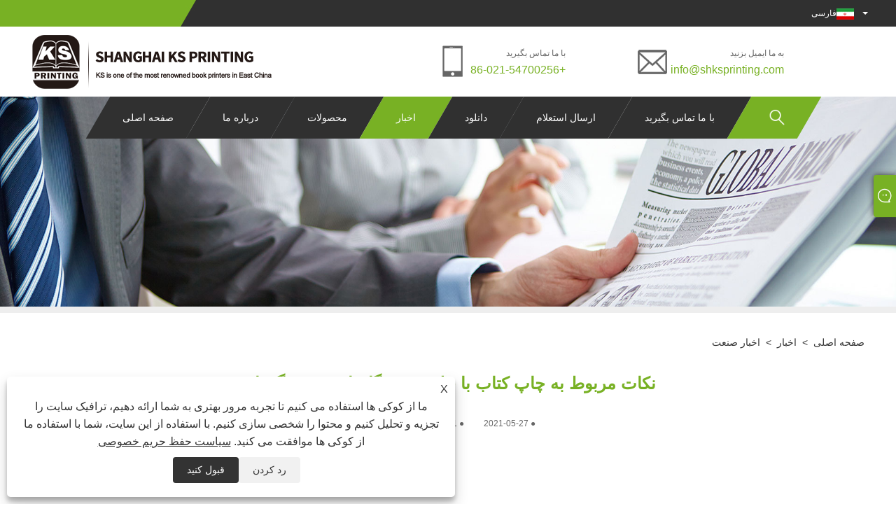

--- FILE ---
content_type: text/html; charset=utf-8
request_url: https://fa.shksprinting.com/news-show-1006469.html
body_size: 12601
content:

<!DOCTYPE html>
<html lang="fa">
    <head>
        
<title>نکات مربوط به چاپ کتاب با جلد نرم هنگام افزودن رنگ پایه - اخبار - چاپ Ks</title>
<meta name="keywords" content="نکات مربوط به چاپ کتاب با جلد نرم هنگام افزودن رنگ پایه" />
<meta name="description" content="نکات مربوط به چاپ کتاب با جلد نرم هنگام افزودن رنگ پایه" />
<style>body{direction: rtl;}</style><link rel="shortcut icon" href="/upload/6384/20210202155204347203.ico" type="image/x-icon" />
<!-- Global site tag (gtag.js) - Google Analytics -->
<script async src="https://www.googletagmanager.com/gtag/js?id=G-EW8B74E3J8"></script>
<script>
  window.dataLayer = window.dataLayer || [];
  function gtag(){dataLayer.push(arguments);}
  gtag('js', new Date());

  gtag('config', 'G-EW8B74E3J8');
</script>
<meta name="msvalidate.01" content="29FC10E41CADEB0C5A506A35D76C0ED5" />
<meta name="google-site-verification" content="ALcHP6lHkD0DK8vNJiQSuKnhlVOTc8abNL5olejGtCw" />
<meta name="yandex-verification" content="90491a7fc2067dd5" />

<link rel="dns-prefetch" href="https://style.trade-cloud.com.cn" />
<link rel="dns-prefetch" href="https://i.trade-cloud.com.cn" />
        <meta name="robots" content="index,follow">
        <meta name="distribution" content="Global" />
        <meta name="googlebot" content="all" />
        <meta property="og:type" content="news" />
        <meta property="og:url" content="https://fa.shksprinting.com/news-show-1006469.html" />
        <meta property="og:title" content="نکات مربوط به چاپ کتاب با جلد نرم هنگام افزودن رنگ پایه - اخبار - چاپ Ks" />
        <meta property="og:description" content="نکات مربوط به چاپ کتاب با جلد نرم هنگام افزودن رنگ پایه" />
        <meta property="og:site_name" content="https://fa.shksprinting.com" />
        <script type="application/ld+json">[
  {
    "@context": "https://schema.org/",
    "@type": "BreadcrumbList",
    "ItemListElement": [
      {
        "@type": "ListItem",
        "Name": "صفحه اصلی",
        "Position": 1,
        "Item": "https://fa.shksprinting.com/"
      },
      {
        "@type": "ListItem",
        "Name": "اخبار",
        "Position": 2,
        "Item": "https://fa.shksprinting.com/news.html"
      },
      {
        "@type": "ListItem",
        "Name": "اخبار صنعت",
        "Position": 3,
        "Item": "https://fa.shksprinting.com/news-37520.html"
      },
      {
        "@type": "ListItem",
        "Name": "نکات مربوط به چاپ کتاب با جلد نرم هنگام افزودن رنگ پایه",
        "Position": 4,
        "Item": "https://fa.shksprinting.com/news-show-1006469.html"
      }
    ]
  },
  {
    "@context": "http://schema.org",
    "@type": "NewsArticle",
    "MainEntityOfPage": {
      "@type": "WebPage",
      "@id": "https://fa.shksprinting.com/news-show-1006469.html"
    },
    "Headline": "نکات مربوط به چاپ کتاب با جلد نرم هنگام افزودن رنگ پایه - اخبار - چاپ Ks",
    "Image": {
      "@type": "ImageObject",
      "Url": "https://fa.shksprinting.com/upload/6384/20210517151729380143.png"
    },
    "DatePublished": "2021-05-27T10:18:26.0000000Z",
    "Author": {
      "@type": "Organization",
      "Name": "شانگهای E-Tang Import & Export Co., Ltd",
      "Url": "https://fa.shksprinting.com/",
      "Logo": null
    },
    "Publisher": {
      "@type": "Organization",
      "Name": "شانگهای E-Tang Import & Export Co., Ltd",
      "Url": null,
      "Logo": {
        "@type": "ImageObject",
        "Url": "https://fa.shksprinting.com/upload/6384/20230516112026851823.png"
      }
    },
    "Description": "نکات مربوط به چاپ کتاب با جلد نرم هنگام افزودن رنگ پایه"
  }
]</script>
        <link rel="alternate" hreflang="en"  href="https://www.shksprinting.com/news-show-458352.html"/>
<link rel="alternate" hreflang="x-default"  href="https://www.shksprinting.com/news-show-458352.html"/>
<link rel="alternate" hreflang="es"  href="https://es.shksprinting.com/news-show-1005602.html"/>
<link rel="alternate" hreflang="pt"  href="https://pt.shksprinting.com/news-show-1005767.html"/>
<link rel="alternate" hreflang="ru"  href="https://ru.shksprinting.com/news-show-1005659.html"/>
<link rel="alternate" hreflang="fr"  href="https://fr.shksprinting.com/news-show-1006199.html"/>
<link rel="alternate" hreflang="ja"  href="https://ja.shksprinting.com/news-show-1006685.html"/>
<link rel="alternate" hreflang="de"  href="https://de.shksprinting.com/news-show-1006361.html"/>
<link rel="alternate" hreflang="vi"  href="https://vi.shksprinting.com/news-show-1005262.html"/>
<link rel="alternate" hreflang="it"  href="https://it.shksprinting.com/news-show-1005206.html"/>
<link rel="alternate" hreflang="nl"  href="https://nl.shksprinting.com/news-show-1005713.html"/>
<link rel="alternate" hreflang="th"  href="https://th.shksprinting.com/news-show-1006037.html"/>
<link rel="alternate" hreflang="pl"  href="https://pl.shksprinting.com/news-show-1006145.html"/>
<link rel="alternate" hreflang="ko"  href="https://ko.shksprinting.com/news-show-1006774.html"/>
<link rel="alternate" hreflang="sv"  href="https://sv.shksprinting.com/news-show-1006856.html"/>
<link rel="alternate" hreflang="hu"  href="https://hu.shksprinting.com/news-show-1006631.html"/>
<link rel="alternate" hreflang="da"  href="https://da.shksprinting.com/news-show-1006415.html"/>
<link rel="alternate" hreflang="fi"  href="https://fi.shksprinting.com/news-show-1006577.html"/>
<link rel="alternate" hreflang="hi"  href="https://hi.shksprinting.com/news-show-1006523.html"/>
<link rel="alternate" hreflang="tl"  href="https://tl.shksprinting.com/news-show-1005983.html"/>
<link rel="alternate" hreflang="tr"  href="https://tr.shksprinting.com/news-show-1005875.html"/>
<link rel="alternate" hreflang="ga"  href="https://ga.shksprinting.com/news-show-1005389.html"/>
<link rel="alternate" hreflang="ar"  href="https://ar.shksprinting.com/news-show-1005335.html"/>
<link rel="alternate" hreflang="id"  href="https://id.shksprinting.com/news-show-1005555.html"/>
<link rel="alternate" hreflang="no"  href="https://no.shksprinting.com/news-show-1005821.html"/>
<link rel="alternate" hreflang="cs"  href="https://cs.shksprinting.com/news-show-1005460.html"/>
<link rel="alternate" hreflang="el"  href="https://el.shksprinting.com/news-show-1005200.html"/>
<link rel="alternate" hreflang="uk"  href="https://uk.shksprinting.com/news-show-1006307.html"/>
<link rel="alternate" hreflang="fa"  href="https://fa.shksprinting.com/news-show-1006469.html"/>
<link rel="alternate" hreflang="bg"  href="https://bg.shksprinting.com/news-show-1006253.html"/>
<link rel="alternate" hreflang="sk"  href="https://sk.shksprinting.com/news-show-1006965.html"/>
<link rel="alternate" hreflang="mk"  href="https://mk.shksprinting.com/news-show-1006885.html"/>
<link rel="alternate" hreflang="lt"  href="https://lt.shksprinting.com/news-show-1005929.html"/>
<link rel="alternate" hreflang="et"  href="https://et.shksprinting.com/news-show-1005467.html"/>
<link rel="alternate" hreflang="ro"  href="https://ro.shksprinting.com/news-show-1006091.html"/>
<link rel="alternate" hreflang="sr"  href="https://sr.shksprinting.com/news-show-1006749.html"/>

        
<meta http-equiv="X-UA-Compatible" content="IE=edge">
<meta http-equiv="Content-Type" content="text/html; charset=UTF-8" />
<meta name="viewport" content="width=device-width,initial-scale=1,minimum-scale=1,maximum-scale=1,user-scalable=no" />
<meta name="format-detection" content="telephone=no" />
<meta name="apple-mobile-web-app-capable" content="yes" />
<meta name="apple-mobile-web-app-status-bar-style" content="black" />
<link rel="stylesheet" type="text/css" href="https://style.trade-cloud.com.cn/Template/99/css/clear.css">
<link rel="stylesheet" type="text/css" href="https://style.trade-cloud.com.cn/Template/99/css/owl.carousel.min.css">
<link rel="stylesheet" type="text/css" href="https://style.trade-cloud.com.cn/Template/99/css/owl.theme.default.min.css">
<link href="https://style.trade-cloud.com.cn/Template/99/css/style.css" rel="stylesheet" />
<link href="https://style.trade-cloud.com.cn/Template/99/css/mobile.css" rel="stylesheet" />
<script src="https://style.trade-cloud.com.cn/Template/99/js/jquery-1.9.1.min.js"></script>

<link href="https://style.trade-cloud.com.cn/NewCss/css/fonts/iconfont.css" rel="stylesheet" />
<link href="https://style.trade-cloud.com.cn/Template/99/css/im.css" rel="stylesheet" />
<link href="https://style.trade-cloud.com.cn/Template/99/css/mobile_contact.css" rel="stylesheet" />
        
        
<link rel="stylesheet" type="text/css" href="https://style.trade-cloud.com.cn/Template/99/css/product.css">
<link rel="stylesheet" type="text/css" href="https://style.trade-cloud.com.cn/Template/99/css/product_mobile.css">
<link href="https://style.trade-cloud.com.cn/NewCss/css/other.css?v=0.0.1" rel="stylesheet">

        <style type="text/css">
            .prev-next {
                margin-top: 30px;
            }

                .prev-next span,
                .prev-next a {
                    display: inline-block;
                    font-size: 14px;
                    line-height: 20px;
                    font-weight: 700;
                }
        </style>
    </head>
    <body>
        <div class="cont">
            
<div class="head-wrapper">
    <div class="topbar">
        <div class="layout">
            <div class="heaf_map fl">
                <a></a>
            </div>
            <div class="language fr">
                <div class="language-info">
                    <div class="language-flag">
                        <a href="javascript:;"  title="فارسی"><b class="country-flag"><img src="/upload/fa.gif" alt="فارسی" title="فارسی"></b><span>فارسی</span></a>
                    </div>
                    <b class="language-ico"></b>
                </div>
                <div id="language-cont" class="language-cont">
                    <ul>
                        <li><a href="https://www.shksprinting.com" title="English"><b class="country-flag"><img title="English" alt="English" src="/upload/en.gif"></b><span style="color: #000;">English</span></a></li><li><a href="//es.shksprinting.com" title="Español"><b class="country-flag"><img title="Español" alt="Español" src="/upload/es.gif"></b><span style="color: #000;">Español </span></a></li><li><a href="//pt.shksprinting.com" title="Português"><b class="country-flag"><img title="Português" alt="Português" src="/upload/pt.gif"></b><span style="color: #000;">Português </span></a></li><li><a href="//ru.shksprinting.com" title="русский"><b class="country-flag"><img title="русский" alt="русский" src="/upload/ru.gif"></b><span style="color: #000;">русский </span></a></li><li><a href="//fr.shksprinting.com" title="Français"><b class="country-flag"><img title="Français" alt="Français" src="/upload/fr.gif"></b><span style="color: #000;">Français </span></a></li><li><a href="//ja.shksprinting.com" title="日本語"><b class="country-flag"><img title="日本語" alt="日本語" src="/upload/ja.gif"></b><span style="color: #000;">日本語 </span></a></li><li><a href="//de.shksprinting.com" title="Deutsch"><b class="country-flag"><img title="Deutsch" alt="Deutsch" src="/upload/de.gif"></b><span style="color: #000;">Deutsch </span></a></li><li><a href="//vi.shksprinting.com" title="tiếng Việt"><b class="country-flag"><img title="tiếng Việt" alt="tiếng Việt" src="/upload/vi.gif"></b><span style="color: #000;">tiếng Việt </span></a></li><li><a href="//it.shksprinting.com" title="Italiano"><b class="country-flag"><img title="Italiano" alt="Italiano" src="/upload/it.gif"></b><span style="color: #000;">Italiano </span></a></li><li><a href="//nl.shksprinting.com" title="Nederlands"><b class="country-flag"><img title="Nederlands" alt="Nederlands" src="/upload/nl.gif"></b><span style="color: #000;">Nederlands </span></a></li><li><a href="//th.shksprinting.com" title="ภาษาไทย"><b class="country-flag"><img title="ภาษาไทย" alt="ภาษาไทย" src="/upload/th.gif"></b><span style="color: #000;">ภาษาไทย </span></a></li><li><a href="//pl.shksprinting.com" title="Polski"><b class="country-flag"><img title="Polski" alt="Polski" src="/upload/pl.gif"></b><span style="color: #000;">Polski </span></a></li><li><a href="//ko.shksprinting.com" title="한국어"><b class="country-flag"><img title="한국어" alt="한국어" src="/upload/ko.gif"></b><span style="color: #000;">한국어 </span></a></li><li><a href="//sv.shksprinting.com" title="Svenska"><b class="country-flag"><img title="Svenska" alt="Svenska" src="/upload/sv.gif"></b><span style="color: #000;">Svenska </span></a></li><li><a href="//hu.shksprinting.com" title="magyar"><b class="country-flag"><img title="magyar" alt="magyar" src="/upload/hu.gif"></b><span style="color: #000;">magyar </span></a></li><li><a href="//da.shksprinting.com" title="Dansk"><b class="country-flag"><img title="Dansk" alt="Dansk" src="/upload/da.gif"></b><span style="color: #000;">Dansk </span></a></li><li><a href="//fi.shksprinting.com" title="Suomi"><b class="country-flag"><img title="Suomi" alt="Suomi" src="/upload/fi.gif"></b><span style="color: #000;">Suomi </span></a></li><li><a href="//hi.shksprinting.com" title="हिन्दी"><b class="country-flag"><img title="हिन्दी" alt="हिन्दी" src="/upload/hi.gif"></b><span style="color: #000;">हिन्दी </span></a></li><li><a href="//tl.shksprinting.com" title="Pilipino"><b class="country-flag"><img title="Pilipino" alt="Pilipino" src="/upload/tl.gif"></b><span style="color: #000;">Pilipino </span></a></li><li><a href="//tr.shksprinting.com" title="Türkçe"><b class="country-flag"><img title="Türkçe" alt="Türkçe" src="/upload/tr.gif"></b><span style="color: #000;">Türkçe </span></a></li><li><a href="//ga.shksprinting.com" title="Gaeilge"><b class="country-flag"><img title="Gaeilge" alt="Gaeilge" src="/upload/ga.gif"></b><span style="color: #000;">Gaeilge </span></a></li><li><a href="//ar.shksprinting.com" title="العربية"><b class="country-flag"><img title="العربية" alt="العربية" src="/upload/ar.gif"></b><span style="color: #000;">العربية </span></a></li><li><a href="//id.shksprinting.com" title="Indonesia"><b class="country-flag"><img title="Indonesia" alt="Indonesia" src="/upload/id.gif"></b><span style="color: #000;">Indonesia </span></a></li><li><a href="//no.shksprinting.com" title="Norsk‎"><b class="country-flag"><img title="Norsk‎" alt="Norsk‎" src="/upload/no.gif"></b><span style="color: #000;">Norsk‎ </span></a></li><li><a href="//cs.shksprinting.com" title="český"><b class="country-flag"><img title="český" alt="český" src="/upload/cs.gif"></b><span style="color: #000;">český </span></a></li><li><a href="//el.shksprinting.com" title="ελληνικά"><b class="country-flag"><img title="ελληνικά" alt="ελληνικά" src="/upload/el.gif"></b><span style="color: #000;">ελληνικά </span></a></li><li><a href="//uk.shksprinting.com" title="український"><b class="country-flag"><img title="український" alt="український" src="/upload/uk.gif"></b><span style="color: #000;">український </span></a></li><li><a href="//fa.shksprinting.com" title="فارسی"><b class="country-flag"><img title="فارسی" alt="فارسی" src="/upload/fa.gif"></b><span style="color: #000;">فارسی </span></a></li><li><a href="//bg.shksprinting.com" title="български"><b class="country-flag"><img title="български" alt="български" src="/upload/bg.gif"></b><span style="color: #000;">български </span></a></li><li><a href="//sk.shksprinting.com" title="Slovenský jazyk"><b class="country-flag"><img title="Slovenský jazyk" alt="Slovenský jazyk" src="/upload/sk.gif"></b><span style="color: #000;">Slovenský jazyk </span></a></li><li><a href="//mk.shksprinting.com" title="Македонски"><b class="country-flag"><img title="Македонски" alt="Македонски" src="/upload/mk.gif"></b><span style="color: #000;">Македонски </span></a></li><li><a href="//lt.shksprinting.com" title="Lietuvos"><b class="country-flag"><img title="Lietuvos" alt="Lietuvos" src="/upload/lt.gif"></b><span style="color: #000;">Lietuvos </span></a></li><li><a href="//et.shksprinting.com" title="Eesti Keel"><b class="country-flag"><img title="Eesti Keel" alt="Eesti Keel" src="/upload/et.gif"></b><span style="color: #000;">Eesti Keel </span></a></li><li><a href="//ro.shksprinting.com" title="Română"><b class="country-flag"><img title="Română" alt="Română" src="/upload/ro.gif"></b><span style="color: #000;">Română </span></a></li><li><a href="//sr.shksprinting.com" title="Srpski језик"><b class="country-flag"><img title="Srpski језик" alt="Srpski језик" src="/upload/sr.gif"></b><span style="color: #000;">Srpski језик </span></a></li>
                    </ul>
                </div>
            </div>
        </div>
    </div>
    <div class="header">
        <div class="layout">
            <div class="logo fl"><a href="/" title="نکات مربوط به چاپ کتاب با جلد نرم هنگام افزودن رنگ پایه - اخبار - چاپ Ks"><img src="/upload/6384/20230516112026851823.png" alt="نکات مربوط به چاپ کتاب با جلد نرم هنگام افزودن رنگ پایه - اخبار - چاپ Ks" title="نکات مربوط به چاپ کتاب با جلد نرم هنگام افزودن رنگ پایه - اخبار - چاپ Ks" /></a></div>
            <div class="header-contact fr">
                <div class="head-phone fl">
                    <span>با ما تماس بگیرید</span>
                    <a href="tel:+86-021-54700256" title="+86-021-54700256">+86-021-54700256</a>
                </div>
                <div class="head-mail fl">
                    <span>به ما ایمیل بزنید</span>
                    <a href="/message.html" title="info@shksprinting.com">info@shksprinting.com</a>
                </div>
            </div>
            <div class="nav">
                <nav>
                    <ul id="nav">
                        <li class=""><a href="https://fa.shksprinting.com/" title="صفحه اصلی">صفحه اصلی</a></li><li class=""><a href="https://fa.shksprinting.com/about.html" title="درباره ما">درباره ما</a><span></span><ul id="nav1"><li><a title="نمایه شرکت" href="https://fa.shksprinting.com/about.html">نمایه شرکت</a></li><li><a title="مشتری تعاونی" href="https://fa.shksprinting.com/about-167700.html">مشتری تعاونی</a></li><li><a title="ماشین آلات" href="https://fa.shksprinting.com/about-167701.html">ماشین آلات</a></li><li><a title="BookExpo America" href="https://fa.shksprinting.com/about-167702.html">BookExpo America</a></li></ul></li><li class=""><a href="https://fa.shksprinting.com/products.html" title="محصولات">محصولات</a><span></span><ul id="nav1"><li><a title="چاپ کتاب با جلد گالینگور" href="/hardcover-book-printing">چاپ کتاب با جلد گالینگور</a><span></span><ul id="nav2"><li><a title="چاپ کتاب آشپزی" href="/cookbook-printing">چاپ کتاب آشپزی</a></li><li><a title="چاپ کتاب کودک" href="/children-s-book-printing">چاپ کتاب کودک</a></li><li><a title="چاپ کتاب مقدس" href="/bible-printing">چاپ کتاب مقدس</a></li></ul></li><li><a title="چاپ کتاب جلد نرم" href="/softcover-book-printing">چاپ کتاب جلد نرم</a><span></span><ul id="nav2"><li><a title="چاپ کتاب آموزشی" href="/educational-book-printing">چاپ کتاب آموزشی</a></li><li><a title="چاپ کتاب درسی" href="/textbook-printing">چاپ کتاب درسی</a></li></ul></li></ul></li><li class="current"><a href="https://fa.shksprinting.com/news.html" title="اخبار">اخبار</a><span></span><ul id="nav1"><li><a title="اخبار شرکت" href="/news-37519.html">اخبار شرکت</a></li><li><a title="اخبار صنعت" href="/news-37520.html">اخبار صنعت</a></li><li><a title="سوالات متداول" href="/news-37521.html">سوالات متداول</a></li></ul></li><li class=""><a href="https://fa.shksprinting.com/download.html" title="دانلود">دانلود</a></li><li class=""><a href="https://fa.shksprinting.com/message.html" title="ارسال استعلام">ارسال استعلام</a></li><li class=""><a href="https://fa.shksprinting.com/contact.html" title="با ما تماس بگیرید">با ما تماس بگیرید</a></li>
                    </ul>
                    <div class="search current">
                        <span>
                            <img src="https://i.trade-cloud.com.cn/NewImages/images/search.png" alt="https://i.trade-cloud.com.cn/NewImages/images/search.png" title="https://i.trade-cloud.com.cn/NewImages/images/search.png"></span>
                        <input type="hidden" name="StrSelect" id="StrSelect" value="جستجو کردن" />
                        <div id="search-content" class="search-content">
                            <input id="keys" name="keys" type="text" placeholder="اینجا جستجو کنید" value="" />
                            <input id="search" onclick="validate11()" type="button" value="" />
                        </div>
                        <script>
                            function validate11() {
                                if ($("input#keys").val() == "") {
                                    alert("لطفا موضوع خود را وارد کنید");
                                    $("input#keys").focus();
                                    return false;
                                }
                                window.location.href = "/products.html?Keywords=" + $("input#keys").val();
                            }
                        </script>
                    </div>
                    <div class="mobile">
                        <a href="/" id="home"></a>
                        <span id="menu"></span>
                        <span id="lang"></span>
                        <span id="search_mobile"></span>
                    </div>
                </nav>
            </div>
        </div>
    </div>
</div>

            <div class="banner page-banner" id="body">
                <div class="page-bannertxt">
                    
                </div>
                <a class="item"><img src="/upload/6384/20210204165424386273.jpg" alt="اخبار" title="اخبار"></a>
            </div>
            <div class="block">
                <div class="layout">
                    <div class="position">
                        <a href="/">
                            صفحه اصلی</a>
                        <span>></span>
                        <a href="/news.html">
                            اخبار</a>
                        <span>></span>
                        <a href="/news-37520.html">اخبار صنعت</a>
                    </div>
                    <div class="classes">
                        <h1>
                            نکات مربوط به چاپ کتاب با جلد نرم هنگام افزودن رنگ پایه</h1>
                        <div class="class-info">
                            <div class="date">
                                <span><i>● </i>
                                    2021-05-27
                                </span>
                                <span id="viewCount"><i>● </i>- </span>
                                <span><i>● </i><a href="#Leave">برای من پیام بگذارید </a></span>
                            </div>
                        </div>
                        <div class="class-name">
                        </div>
                        <div class="class-content">
                            <h1 style="margin-top:1.1em;margin-bottom:1.6em;color:#2F2F2F;font-family:&quot;font-size:16px;white-space:normal;background-color:#F7F7F7;">
	<span style="font-size:16px;font-family:&quot;white-space:normal;background-color:#F7F7F7;">چاپ کتاب با جلد نرم | چاپگر Softback</span> 
</h1>
<p class="xsj_paragraph xsj_paragraph_level_0" data-source-line="6" data-source-line-display="true" style="margin-top:1.1em;margin-bottom:1.6em;color:#2F2F2F;font-family:&quot;font-size:16px;white-space:normal;background-color:#F7F7F7;">
	<span style="font-size:16px;">نکات مربوط به چاپ کتاب با جلد نرم هنگام افزودن رنگ پایه</span><br />
<span style="font-size:16px;">در</span><a href="https://www.shksprinting.com/softcover-book-printing.html" class="xsj_link xsj_manu_link" style="color:#0088CC;text-decoration-line:none;"><span style="font-size:16px;"><strong><span style="color:#009900;font-size:16px;">s</span></strong><strong><span style="color:#009900;"><span style="font-size:16px;color:#009900;">oftcov</span><span style="font-size:16px;color:#009900;">چاپ کتاب است</span></span></strong></span></a><span style="font-size:16px;">طراحی، اغلب فرآیندی برای افزودن رنگ پایه وجود دارد، از طریق این فرآیند می‌توان کتاب جلد نرم را شخصی‌تر کرد، اگرچه تنها یک فرآیند ساده، در طراحی کتاب جلد نرم، در صورتی که به خوبی استفاده شود، می‌تواند به طور موثری هنر را بهبود بخشد. اثر جلد نرم کتاب، جلد نرم زیر در زیر شرح مفصلی از ملاحظات مربوطه هنگام افزودن رنگ پایه به چاپ کتاب با جلد نرم ارائه شده است.</span> 
</p>
<h2 class="xsj_heading_hash xsj_heading xsj_heading_h2" id="first20to20make20batches20of20softcover20book20printing20of20the20base20colour20consistent20should20be20used20cover20printing_2" data-source-line="9" data-source-line-display="true" style="text-rendering:optimizelegibility;font-size:1.8rem;margin:0.7em 0px 0.5em;position:relative;color:#2F2F2F;font-family:&quot;white-space:normal;background-color:#F7F7F7;">
	<div class="xiaoshujiang_element xsj_anchor" style="overflow:hidden;float:right;">
		<br />
<a id="first20to20make20batches20of20softcover20book20printing20of20the20base20colour20consistent20should20be20used20cover20printing_2" class="blank_anchor_id" style="color:#0088CC;float:right;width:1px;height:0px;visibility:hidden;"></a><a id="first-to-make-batches-of-softcover-book-printing-of-the-base-colour-consistent-should-be-used-cover-printing" class="blank_anchor_id" style="color:#0088CC;float:right;width:1px;height:0px;visibility:hidden;"></a> 
	</div>
<span class="xsj_heading_content" style="font-size:16px;">اول، برای ایجاد دسته‌ای از چاپ کتاب با جلد نرم با رنگ پایه باید از چاپ جلد استفاده شود.</span> 
</h2>
<p class="xsj_paragraph xsj_paragraph_level_0" data-source-line="11" data-source-line-display="true" style="margin-top:1.1em;margin-bottom:1.6em;color:#2F2F2F;font-family:&quot;font-size:16px;white-space:normal;background-color:#F7F7F7;">
	<span style="font-size:16px;">این فرآیند می‌تواند لایه جوهر را صاف‌تر کند و صفحه چاپ شده دارای لکه‌های گلدار یا سفید نخواهد بود، که واقعاً می‌تواند جلوه هنری نسخه اصلی را منعکس کند. علاوه بر این، شما همچنین می توانید از رنگ های نقطه ای برای چاپ استفاده کنید، استفاده از این فرآیند می تواند ویژگی های تصویر را برجسته کند تا درجه نفیس کلی را افزایش دهد.</span> 
</p>
<p class="xsj_paragraph xsj_paragraph_level_0" data-source-line="13" data-source-line-display="true" style="margin-top:1.1em;margin-bottom:1.6em;color:#2F2F2F;font-family:&quot;font-size:16px;white-space:normal;background-color:#F7F7F7;">
	<span style="font-size:16px;">دوم، در طراحی چاپ، طراحان باید سعی کنند از یک یا دو رنگ نقطه ای به عنوان رنگ پایه چاپ کتاب با جلد نرم استفاده کنند، نه خیلی پیچیده، یک خواندن پیچیده بدون تمرکز، جلوه کلی طراحی باید تا حد امکان ساده باشد، انتخاب رنگ ها به طبیعی، در بیش از حد و تغییر، همچنین باید درجاتی از هارمونی داشته باشد، اگر دو تن از هم بسیار دور باشند. همچنین باعث می شود مردم احساس ناگهانی و ناراحتی کنند، بنابراین طراحان در طراحی باید هوشمندانه از رنگ استفاده کنند تا تمرکز بیان چاپ نرم کتاب را برجسته کنند، از طریق جلوه های بصری علاقه مصرف کنندگان به مطالعه را بسیج کنند.</span> 
</p>
<p class="xsj_paragraph xsj_paragraph_level_0" data-source-line="15" data-source-line-display="true" style="margin-top:1.1em;margin-bottom:1.6em;color:#2F2F2F;font-family:&quot;font-size:16px;white-space:normal;background-color:#F7F7F7;">
	<span style="font-size:16px;">سوم، در انتخاب سایه های رنگ نقطه ای، یکنواختی را مطابق با مفهوم آن رعایت کنید. و هنگام چاپ، همچنین سعی کنید از سازگاری با رنگ‌های دست‌نویس اصلی اطمینان حاصل کنید. این می تواند به طور موثر جلوه هنری چاپ کتاب با جلد نرم را افزایش دهد و به هدف تبلیغاتی دست یابد.</span> 
</p>
<p class="xsj_paragraph xsj_paragraph_level_0" data-source-line="15" data-source-line-display="true" style="text-align:center;margin-top:1.1em;margin-bottom:1.6em;color:#2F2F2F;font-family:&quot;font-size:16px;white-space:normal;background-color:#F7F7F7;">
	<span style="font-size:16px;"><img src="https://i.trade-cloud.com.cn/upload/6384/image/20210517/----_265807.png" alt="softcover book printing" width="600" height="400" title="softcover book printing" align="" /><br />
</span> 
</p>
<h1 class="xsj_heading_hash xsj_heading xsj_heading_h1" id="before20softcover20book20printing20check20these20contents_3" data-source-line="18" data-source-line-display="true" style="text-rendering:optimizelegibility;font-size:2rem;margin:0.8em 0px 0.6em;position:relative;color:#2F2F2F;font-family:&quot;white-space:normal;background-color:#F7F7F7;">
	<div class="xiaoshujiang_element xsj_anchor" style="overflow:hidden;float:right;">
		<br />
<a id="before20softcover20book20printing20check20these20contents_3" class="blank_anchor_id" style="color:#0088CC;float:right;width:1px;height:0px;visibility:hidden;"></a><a id="before-softcover-book-printing-check-these-contents" class="blank_anchor_id" style="color:#0088CC;float:right;width:1px;height:0px;visibility:hidden;"></a> 
	</div>
</h1>
<h3>
	<span class="xsj_heading_content" style="font-size:16px;">قبل از چاپ کتاب با جلد نرم، این مطالب را بررسی کنید!</span> 
</h3>
<p class="xsj_paragraph xsj_paragraph_level_0" data-source-line="20" data-source-line-display="true" style="margin-top:1.1em;margin-bottom:1.6em;color:#2F2F2F;font-family:&quot;font-size:16px;white-space:normal;background-color:#F7F7F7;">
	<strong class="markdown_strong_asterisk"><span style="font-size:16px;">1.</span></strong><span style="font-size:16px;">بهتر است لایه های فایل های ساخته شده با فتوشاپ را برای سهولت در تغییرات نگه دارید.</span><br />
<strong class="markdown_strong_asterisk"><span style="font-size:16px;">2.</span></strong><span style="font-size:16px;">با استفاده از طرح‌بندی نرم‌افزار، فایل‌های تصویری مرتبط باید همراه با فایل‌های منبع به بخش چاپ تحویل داده شوند.</span><br />
<strong class="markdown_strong_asterisk"><span style="font-size:16px;">3.</span></strong><span style="font-size:16px;">مطمئن شوید که حالت تصویر باید حالت CMYK باشد. دقت 300 پیکسل یا بیشتر است.</span><br />
<strong class="markdown_strong_asterisk"><span style="font-size:16px;">4.</span></strong><span style="font-size:16px;">بهتر است فونت های رایج را برای چیدمان انتخاب کنید. از فونت های کمیاب خودداری کنید. نرم افزار Vector باید متن را به منحنی تبدیل کند تا از مشکل عدم امکان خروجی جلوگیری شود زیرا بخش چاپ این فونت ها را ندارد.</span><br />
<strong class="markdown_strong_asterisk"><span style="font-size:16px;">5.</span></strong><span style="font-size:16px;">سایز چاپ کتاب با جلد نرم، تیراژ چاپ، کاغذ و سایر اطلاعات در فایل تولیدی درج می شود و یا در قالب سند به واحد چاپ تحویل داده می شود تا تولید و پذیرش تسهیل شود.</span><br />
<strong class="markdown_strong_asterisk"><span style="font-size:16px;">6.</span></strong><span style="font-size:16px;">تنظیم خونریزی، خونریزی یک اصطلاح چاپ رایج است، چاپ کتاب با جلد نرم پس از اتمام چاپ، باید محصول نهایی را تمیز و زیبا نگه دارید، لبه های صفحه برش یکپارچه، قسمت نامرتب، بیش از حد برش باشد. Bleed در چاپ به افزودن مقداری پسوند الگو در بیت برش اشاره دارد، مخصوصاً برای هر فرآیند تولید در محدوده تحمل فرآیند آن، برای جلوگیری از نشان دادن لبه‌های سفید یا برش بر روی محصول در محصول نهایی.</span><br />
<span style="font-size:16px;">برش لبه صفحه معمولا دارای یک عرض مشخص است، یعنی کمی خونریزی، به طور کلی نیاز به خونریزی هر طرف از 3 میلی متر اضافی. به عنوان مثال، دهانه بروشور محصول نهایی معمولاً 210 میلی‌متر × 285 میلی‌متر است، طراحی باید 3 میلی‌متر به هر طرف صفحه اضافه کند، که روی 216 میلی‌متر × 291 میلی‌متر تنظیم شده است.</span><br />
<strong class="markdown_strong_asterisk"><span style="font-size:16px;">7.</span></strong><span style="font-size:16px;">تصحیح محتوا، قبل از چاپ رسمی، نیاز به سازماندهی اسناد طراحی، اول از همه، تصحیح محتوای متنی. به عنوان مثال، فرآیند تصحیح یک نشریه معمولاً سه اثبات و سه تصحیح است، به این معنی که نمونه سه بار با دقت تصحیح می شود و فرآیند تجدید نظر مربوطه تکرار می شود تا در نهایت نمونه ای قابل چاپ به دست آید.</span><br />
<span style="font-size:16px;">برای چاپ و انتشار کتاب، به عنوان مثال، پس از تصحیح اسناد چاپی نهایی، کیفیت محتوای متن باید شرایط زیر را داشته باشد: میزان خطای متن حدود 0٪؛ فونت، اندازه قلم، تعداد خطوط در تمام سطوح عنوان کتاب یکسان است، سلسله مراتب واضح است. چیدمان به درستی با فاصله، فاصله خطوط یکنواخت، تصاویر، جداول و فاصله متن معقول است. اندازه صفحه کتاب یکنواخت است، صفحات تکراری وجود ندارد، صفحات از دست رفته، جلد، صفحه عنوان، فهرست مطالب، صفحه حق چاپ جلد، صفحه عنوان، فهرست مطالب، صفحه حق چاپ و غیره همه مطابق با الزامات معمول هستند.</span><br />
<strong class="markdown_strong_asterisk"><span style="font-size:16px;">8.</span></strong><span style="font-size:16px;">خروجی تصویر، نیاز به چاپ تصویر باید از ابتدا با مشخصات انتخاب شود، تصویر چاپ شده باید اطمینان حاصل کند که وضوح 300 پیکسل یا بیشتر برای اطمینان از وضوح محصول نهایی است. وضوح بسیار کم اثر چاپ را تار می کند و تشخیص آن را دشوار می کند.</span><br />
<span style="font-size:16px;">تصاویر برای چاپ کتاب با جلد نرم باید همه در حالت رنگی CMYK باشند تا با استانداردهای چاپگر مطابقت داشته باشند. از آنجایی که ممکن است تصویر در طول فرآیند خروجی فشرده شود، بهتر است از فرمت TIFF برای چاپ تصاویر استفاده کنید (بسته به نیاز چاپگر، از قبل ارتباط برقرار کنید.) تا از دست دادن کیفیت تصویر کاهش یابد. اگرچه فرمت JPG نیز بسیار مورد استفاده قرار می گیرد، اما اگر نسبت فشرده سازی آن کمتر از 8 باشد، بر وضوح چاپ تأثیر می گذارد.</span> 
</p>
                        </div>
                        <div class="prev-next">
                            <div class="prev-news"><span>قبلی:</span><a href="/news-show-1006468.html" title="فرآیند چاپ کتاب با جلد گالینگور و دستورالعمل های روش های مختلف برش">فرآیند چاپ کتاب با جلد گالینگور و دستورالعمل های روش های مختلف برش</a></div>
                             <div class="next-news"><span>بعد:</span><a href="/news-show-1006470.html" title="چاپ کتاب با جلد گالینگور چیست و چه تفاوتی بین چاپ معمولی وجود دارد؟">چاپ کتاب با جلد گالینگور چیست و چه تفاوتی بین چاپ معمولی وجود دارد؟</a></div>
                        </div>
                    </div>
                    <div class="a2a_kit a2a_kit_size_32 a2a_default_style">
                        <a class="a2a_dd" href="https://www.addtoany.com/share"></a>
                        <a class="a2a_button_facebook"></a>
                        <a class="a2a_button_twitter"></a>
                        <a class="a2a_button_pinterest"></a>
                        <a class="a2a_button_linkedin"></a>
                    </div>
                    <script async src="https://static.addtoany.com/menu/page.js"></script>
                </div>
            </div>

            <div class="block news-inquiry" id="Leave">
                <div class="layout">

                    <div class="classes">


                        <div class="class-content">

                            <div class="inquiry">
                                <h3>ارسال استعلام</h3>
                                <form class="form" id="ContactForm" data-proid="0">
                                    <div class="form-item col-l-1">
                                        <input placeholder="موضوع*" id="contact_subject" name="Subject" type="text" value="" required>
                                    </div>
                                    <div class="form-item col-r-1">
                                        <input placeholder="شرکت" id="contact_company" name="Company" type="text" value="">
                                    </div>
                                    <div class="form-item col-l-1">
                                        <input name="email" placeholder="پست الکترونیک*" id="contact_email" type="email" value="" required>
                                    </div>
                                    <div class="form-item col-r-1">
                                        <input placeholder="نام*" id="contact_name" name="name" type="text" value="" required>
                                    </div>
                                    <div class="form-item col-l-1">
                                        <input placeholder="تلفن / واتساپ" id="contact_tel" name="tel" type="text" value="">
                                    </div>
                                    <div class="form-item col-l-2">
                                        <textarea name="content" placeholder="محتوا*" id="contact_content" required></textarea>
                                    </div>
                                    <div class="form-item">
                                        <button id="submit" type="submit" style="line-height: 40px; border: 1px solid #eee; border-radius: 5px;">ارسال</button>
                                    </div>
                                </form>
                            </div>
                        </div>
                    </div>
                </div>
            </div>
            <script type="text/javascript">
                ContactForm.addEventListener("submit", (e) => {
                    e.preventDefault();

                    const button = $("#submit");

                    button.attr("disabled", true);

                    var ProID, Subject, Company, Email, Name, Tel, Content;
                    ProID = $("#ContactForm").attr("data-proid").trim();
                    Subject = $("input#contact_subject").val().trim();
                    Company = $("input#contact_company").val().trim();
                    Name = $("input#contact_name").val().trim();
                    Email = $("input#contact_email").val().trim();
                    Tel = $("input#contact_tel").val().trim();
                    Content = $("#contact_content").val();

                    button.html("Please Wait...");

                    var url = window.location.pathname;
                    $.ajax({
                        type: "POST",
                        url: "/AjaxData.ashx",
                        data: "Action=AddBook&Type=NewBook&ProID=" + encodeURIComponent(ProID) + "&Title=" + encodeURIComponent(Subject) + "&Company=" + encodeURIComponent(Company) + "&Email=" + encodeURIComponent(Email)
                            + "&Name=" + encodeURIComponent(Name) + "&Url=" + encodeURIComponent(url) + "&Tel=" + encodeURIComponent(Tel) + "&Content=" + encodeURIComponent(Content),
                        success: function (ret) {
                            if (ret == "200") {
                                window.location.href = "/thank.html";
                            }
                            else {
                                alert(ret);
                                button.html("ارسال");
                                button.attr("disabled", false);
                            }
                        },
                        error: function (XMLHttpRequest, textStatus, errorThrown) {
                            alert("Erro"); button.html("ارسال"); button.attr("disabled", false);
                        }
                    });
                });
                $(function () {
                    var newsId = 1006469;
                    if (!newsId) return;
                    $.ajax({
                        url: "/Handlers/GetView.ashx",
                        type: "GET",
                        data: { id: newsId, t: new Date().getTime() },
                        cache: false,
                        success: function (res) {
                            $("#viewCount").html('<i>● </i> ' + res);
                        },
                        error: function () {
                            $("#viewCount").html('<i>● </i> -');
                        }
                    });
                    $.ajax({
                        url: "/Handlers/AddView.ashx",
                        type: "POST",
                        data: { id: newsId },
                        cache: false
                    });
                });
            </script>




            





<link href="/OnlineService/11/css/im.css" rel="stylesheet" />
<div class="im">
    <style>
        img {
            border: none;
            max-width: 100%;
        }
    </style>
    <label class="im-l" for="select"><i class="iconfont icon-xiaoxi21"></i></label>
    <input type="checkbox" id="select">
    <div class="box">
        <ul> 
            <li><a class="ri_WhatsApp" href="https://api.whatsapp.com/send?phone=+86-18018699585&text=Hello" title="+86-18018699585" target="_blank"><img style="width:25px;" src="/OnlineService/11/images/whatsapp.webp" alt="Whatsapp" /><span>KS Printing</span></a></li><li><a class="ri_WhatsApp" href="https://api.whatsapp.com/send?phone=+86-13916075206&text=Hello" title="+86-13916075206" target="_blank"><img style="width:25px;" src="/OnlineService/11/images/whatsapp.webp" alt="Whatsapp" /><span>E-Tang</span></a></li>
            <li style="padding:5px"><img src="/upload/6384/20210203103545993615.png" alt="QR" /></li>
        </ul>
    </div>
</div>





<script type="text/javascript">
    $(function () {
        $(".privacy-close").click(function () {
            $("#privacy-prompt").css("display", "none");
        });
    });
</script>
<div class="privacy-prompt" id="privacy-prompt">
    <div class="privacy-close">X</div>
    <div class="text">
        ما از کوکی ها استفاده می کنیم تا تجربه مرور بهتری به شما ارائه دهیم، ترافیک سایت را تجزیه و تحلیل کنیم و محتوا را شخصی سازی کنیم. با استفاده از این سایت، شما با استفاده ما از کوکی ها موافقت می کنید.
        <a href="/privacy-policy.html" rel='nofollow' target="_blank">سیاست حفظ حریم خصوصی</a>
    </div>
    <div class="agree-btns">
        <a class="agree-btn" onclick="myFunction()" id="reject-btn" href="javascript:;">رد کردن
        </a>
        <a class="agree-btn" onclick="closeclick()" style="margin-left: 15px;" id="agree-btn" href="javascript:;">قبول کنید
        </a>
    </div>
</div>
<link href="/css/privacy.css" rel="stylesheet" type="text/css" />
<script src="/js/privacy.js"></script>

<div class="footer-wrapper">
    <div class="footer-cont">
        <div class="footer-news">
            <div class="footer-news"><h3>اخبار</h3><ul id="footer-news" class="owl-carousel owl-theme"><li><div class="news-img"><a href="/news-show-1007823.html"><img src="/upload/6384/2024042610530650979.jpg" alt="نمایشگاه کتاب لندن 2024!  ما همیشه اینجا در دسترس هستیم." title="نمایشگاه کتاب لندن 2024!  ما همیشه اینجا در دسترس هستیم." onerror="this.src='https://i.trade-cloud.com.cn/images/noimage.gif'" /></a></div><div class="news-cont"><a href="/news-show-1007823.html">نمایشگاه کتاب لندن 2024!  ما همیشه اینجا در دسترس هستیم.</a><span>2024/04/26</span><p>از دیدار با دوستانمان در نمایشگاه کتاب لندن 2024 خوشحالم!</p></div></li><li><div class="news-img"><a href="/news-show-416333.html"><img src="/upload/6384/20210222163842671864.png" alt="7 منبع قابل اعتماد برای آشنایی با چاپگر هاردبک" title="7 منبع قابل اعتماد برای آشنایی با چاپگر هاردبک" onerror="this.src='https://i.trade-cloud.com.cn/images/noimage.gif'" /></a></div><div class="news-cont"><a href="/news-show-416333.html">7 منبع قابل اعتماد برای آشنایی با چاپگر هاردبک</a><span>2021/04/30</span><p>7 منبع قابل اعتماد برای آشنایی با چاپگر هاردبک-ksprinting</p></div></li></ul></div>
        </div>

        
        <div class="footer-nav"><h3>محصولات</h3><ul><li><a title="چاپ کتاب با جلد گالینگور" href="https://fa.shksprinting.com/hardcover-book-printing">چاپ کتاب با جلد گالینگور</a></li><li><a title="چاپ کتاب جلد نرم" href="https://fa.shksprinting.com/softcover-book-printing">چاپ کتاب جلد نرم</a></li></ul></div>
        <div class="footer-nav">
            <h3>استعلام برای لیست قیمت</h3>
            <p>
                برای پرس و جو در مورد محصولات یا لیست قیمت ما، مانند چاپ کتاب درسی، چاپ کتاب کودک، چاپ کتاب با جلد گالینگور. لطفا ایمیل خود را برای ما بگذارید و ما ظرف 24 ساعت با شما تماس خواهیم گرفت.<style>
.opt td {
padding:5px;
}
</style>
            </p>
            <div class="inquiry-info">
                <input id="content" name="content" type="text" value="" placeholder="آدرس ایمیل شما" />
                <input id="send1" type="button" value="پرس و جو در حال حاضر" onclick="butonclick();" />
            </div>
        </div>
        <div class="footer-contact"><h3>با ما تماس بگیرید</h3><ul><li class="cont-add"><span>Rm 901, Building 1, No.1505 Lianhang Rd.Minhang District 201112, Shanghai, China</span></li><li class="cont-phone"><a href="tel:+86-021-54700256">+86-021-54700256</a></li><li class="cont-mail"><a href="/message.html">info@shksprinting.com</a></li></ul></div>
    </div>
    <style type="text/css">
        .footer-link {
            display: -webkit-flex;
            display: flex;
            justify-content: center;
        }

            .footer-link ul {
                width: auto;
                margin: 0;
                align-items: center;
            }
    </style>
    <div class="footer-link">
        <ul>
            <li><a href="https://www.facebook.com/Shanghai-KS-Printing-Co-Ltd-102856678507201" target="_blank" rel="nofollow" class="facebook"><span class="iconfont icon-Facebook"></span></a></li><li><a href="https://www.linkedin.com/company/shanghai-ks-printing-co.-ltd/" target="_blank" rel="nofollow" class="linkedin"><span class="iconfont icon-in"></span></a></li><li><a href="https://www.youtube.com/channel/UCWTmwWtf76lZ90xREME95Fw" target="_blank" rel="nofollow" class="YouTube"><span class="iconfont icon-youtube"></span></a></li><li><a href="https://www.instagram.com/ks_printing/" target="_blank" rel="nofollow" class="ICP"><span class="iconfont icon-instagram"></span></a></li>
        </ul>
        <ul>
            <li><a href="/links.html">Links</a></li>
            <li><a href="/sitemap.html">Sitemap</a></li>
            <li><a href="/rss.xml">RSS</a></li>
            <li><a href="/sitemap.xml">XML</a></li>
            <li><a href="/privacy-policy.html" rel="nofollow" target="_blank">سیاست حفظ حریم خصوصی</a></li>
            
        </ul>
    </div>

    <div class="footer foottag" style="display:none;"></div>
    <div class="footer">
        حق چاپ 2021 © Shanghai E-Tang Import & Export Co., Ltd. - چاپ کتاب های درسی، چاپ کتاب های کودکان، چاپ کتاب با جلد گالینگور - کلیه حقوق محفوظ است<style>.footer-link ul li a ,.footer-link ul li span { color:#fff;}</style>
    </div>
</div>

<div class="f-ke">
    <ul>
        <li class="f-ke_a"><a href="https://api.whatsapp.com/send?phone=&text=Hello" > واتساپ </a></li><li><a href ="/message.html" title="info@shksprinting.com">پست الکترونیک</a></li>
    </ul>
</div>

<script src="https://style.trade-cloud.com.cn/Template/99/js/owl.carousel.js"></script>
<script src="https://style.trade-cloud.com.cn/Template/99/js/common.js?v=0.01"></script>
<script type="text/javascript">
    $(function () {
        if (document.getElementsByClassName("service-title").length) {
            var hd = document.getElementsByClassName("service-title")[0].getElementsByTagName("li");
            var bd = document.getElementsByClassName("service-content");
        } else {
            var hd = "";
            var bd = "";
        }
        for (var i = 0; i < hd.length; i++) {
            hd[i].onclick = function () {
                doTabs(this);
            }
        }
        function doTabs(obj) {
            for (var i = 0; i < hd.length; i++) {
                if (hd[i] == obj) {
                    hd[i].classList.add("current");
                    bd[i].classList.add("current");
                } else {
                    hd[i].classList.remove("current");
                    bd[i].classList.remove("current");
                }
            }
        }
    });
</script>
<script>
    function butonclick() {
        if ($("input#content").val() == "") {
            alert("لطفا آدرس اییمیل خود را وارد نمایید");
            $("input#content").focus();
            return false;
        }
        else {
            var myreg = /^[\w!#$%&'*+/=?^_`{|}~-]+(?:\.[\w!#$%&'*+/=?^_`{|}~-]+)*@(?:[\w](?:[\w-]*[\w])?\.)+[\w](?:[\w-]*[\w])?/;
            if (!myreg.test($("input#content").val())) {
                alert("خطای فرمت ایمیل");
                $("input#content").focus();
                return false;
            }
        }
        var strEmail = $("input#content").val();
        if ($("input#content").val() != "") {
            try {
                var url = window.location.pathname;
                $.ajax({
                    type: "POST",
                    url: "/js/AjaxData.ashx",
                    data: "Action=Add&Email=" + encodeURIComponent(strEmail) + "&Url=" + encodeURIComponent(url),
                    success: function (ret) {
                        alert(ret);
                        window.location.href = url;
                    }
                });
            }
            catch (ex) { }
        }
    }
</script>
<script type="text/javascript">
	$("nav ul ul").each(function() {
		var height = $(this).height();
		var left = height / Math.sqrt(3) / 2;
		$(this).css("left",left);
	})
	$("nav ul ul ul").each(function() {
		$(this).css("left","100%");
	})
</script>
<script id="test" type="text/javascript"></script><script type="text/javascript">document.getElementById("test").src="//www.shksprinting.com/IPCount/stat.aspx?ID=6384";</script><!--Start of Tawk.to Script-->
<script type="text/javascript">
var Tawk_API=Tawk_API||{}, Tawk_LoadStart=new Date();
(function(){
var s1=document.createElement("script"),s0=document.getElementsByTagName("script")[0];
s1.async=true;
s1.src='https://embed.tawk.to/605d6567f7ce1827093416e6/1f1md87mf';
s1.charset='UTF-8';
s1.setAttribute('crossorigin','*');
s0.parentNode.insertBefore(s1,s0);
})();
</script>
<!--End of Tawk.to Script-->
        </div>
    <script defer src="https://static.cloudflareinsights.com/beacon.min.js/vcd15cbe7772f49c399c6a5babf22c1241717689176015" integrity="sha512-ZpsOmlRQV6y907TI0dKBHq9Md29nnaEIPlkf84rnaERnq6zvWvPUqr2ft8M1aS28oN72PdrCzSjY4U6VaAw1EQ==" data-cf-beacon='{"version":"2024.11.0","token":"77b87e2d0b554f4d8843231a176667bc","r":1,"server_timing":{"name":{"cfCacheStatus":true,"cfEdge":true,"cfExtPri":true,"cfL4":true,"cfOrigin":true,"cfSpeedBrain":true},"location_startswith":null}}' crossorigin="anonymous"></script>
</body>
</html>



--- FILE ---
content_type: text/css
request_url: https://style.trade-cloud.com.cn/Template/99/css/mobile.css
body_size: 1070
content:
@media screen and (max-width:1200px) {
body {
	overflow-x: hidden;
}
.layout {
	width: 100%;
	margin: 0 auto;
	padding: 0 5px;
	box-sizing: border-box;
}
.header .nav li {
	float: left;
	padding: 0 30px;
}
.header .nav {
	width: 92%;
	margin-left: 4%;
}
.header .nav .search span {
	padding: 0 20px;
}
.index .index-product {
	width: 100%;
}
.index .index-product .item {
	display: block;
	float: left;
	width: 31.3333%;
	margin: 0 1%;
	margin-bottom: 20px;
}
.index .index-product {
	width: 100%;
}
.index .about-title {
	float: left;
	height: 480px;
	width: 30%;
}
.index .title-bg {
	width: 100%;
	height: 480px;
	background-image: url(../images/about_title.png);
	background-repeat: no-repeat;
	background-position: center;
	background-position-y: 40px;
}
.index .about-content h1 {
	display: block;
	font-size: 20px;
	font-weight: 700;
	line-height: 40px;
}
.index .about-content span {
	display: block;
	font-size: 20px;
	font-weight: 700;
	line-height: 40px;
}
.index .about-content {
	box-sizing: border-box;
	width: 68%;
	background-color: #fff;
	height: 480px;
	overflow: hidden;
	float: right;
	padding: 20px 15px;
}
.index .about-title h3 {
	font-size: 20px;
	line-height: 260px;
	margin-left: 20px;
	color: #78b124;
}
.index .about-title h2 {
	font-size: 20px;
	line-height: 260px;
	margin-left: 20px;
	color: #78b124;
}
.product .about-content {
	background-color: #303030;
	overflow: visible;
	height: auto;
}
.services .about-content {
	overflow: visible;
	height: auto;
}
.index .about-content p {
	margin-top: 10px;
	line-height: 120%;
	font-size: 14px;
	color: #666;
	text-align: justify;
}
.product {
	background: inherit;
}
.index .about-title a {
	margin-top: 90px;
	display: block;
	margin-left: 0;
	color: #78b124;
	text-align: center;
}
.services .about-content ul {
	width: 15%;
}
.services .about-content span {
	display: block;
	font-size: 14px;
	font-weight: 700;
	line-height: 18px;
	color: #fff;
	word-break: break-all;
	padding-top: 3px;
}
.services .about-content li {
	padding: 0 3px;
}
.services .about-content .service-content {
	width: 75%;
	position: absolute;
	top: 50%;
	left: 20%;
	transform: translate(0%, -50%);
}
.services .about-content .service-content img {
	width: 100%;
	text-align: center;
}
.footer-cont {
	width: 100%;
	display: -webkit-flex;
	display: flex;
	flex-wrap: wrap;
	justify-content: space-between;
}
.footer-cont .footer-contact, .footer-cont .footer-nav, .footer-cont .footer-news {
	box-sizing: border-box;
	width: 50%;
	padding: 20px 30px 10px 30px;
	border-bottom: 1px solid #666;
}
.footer-link ul {
	width: 100%;
	margin: 0 auto;
	display: -webkit-flex;
	display: flex;
	justify-content: center;
}
.footer-wrapper {
	background-color: #303030;
	padding: 30px 0 30px 0;
}
}
@media screen and (max-width:991px) {
.layout {
	padding: 0;
}
.fl {
	float: none;
}
.fr {
	float: none;
}
.head-wrapper .topbar {
	background: inherit;
	height: 0;
}
.head-wrapper .topbar .language-info {
	display: none;
}
.layout .heaf_map {
	display: none;
}
.header .logo {
	text-align: center;
}
.header .logo {
	max-height: 50px;
}
.header-contact {
	display: none;
}
.header .nav nav ul {
	display: none;
	position: absolute;
	width: 60%;
	background-color: #303030;
	top: -100px;
	z-index: 9999;
}
.header .nav nav ul ul {
	position: static;
	width: 100%;
}
.header .nav li li {
	float: none;
	padding: 0 5px;
}
.header .nav li {
	float: none;
	padding: 0 30px;
}
.header .nav li a {
	display: block;
	font-size: 14px;
	line-height: 60px;
	color: #fff;
	-webkit-transform: skew(0);
	-moz-transform: skew(0);
	-o-transform: skew(0);
	transform: skew(0);
}
.header .nav nav:after {
	content: "";
}
.header .nav {
	position: absolute;
	width: 100%;
	height: 50px;
	margin-left: 0;
	background: #303030;
	-webkit-transform: skew(0deg);
	-moz-transform: skew(0deg);
	-o-transform: skew(0deg);
	transform: skew(0deg);
}
#nav {
	overflow: scroll;
}
#nav li a {
	border-bottom: 1px solid #666;
}

.header .nav ul li:hover ul{background-color:#333;transform: skew(0deg);}

.header .nav ul li ul li:hover ul{background-color:#333 !important;transform: skew(0deg) !important;}


#nav li span {
	background: url(../images/product_03.png);
	display: block;
	width: 15px;
	height: 15px;
	position: absolute;
	right: 0;
	top: 20px;
	transform: translate(-50%, 0%);
}
.nav ul li ul {
	width: auto;
	-webkit-transform: skew(0);
	-moz-transform: skew(0);
	-o-transform: skew(0);
	transform: skew(0);
}
.mobile {
	display: block;
	width: 100%;
	height: 50px;
}
.mobile span {
	display: block;
	float: left;
	width: 25%;
	height: 50px;
}
.mobile a {
	display: block;
	float: left;
	width: 25%;
	height: 50px;
}
#home {
	background: url(../images/home.png) no-repeat center center;
}
#menu {
	background: url(../images/menu.png) no-repeat center center;
}
#lang {
	background: url(../images/lang.png) no-repeat center center;
}
#search_mobile {
	background: url(../images/search12.png) no-repeat center center;
}
.header .nav .search {
	float: none;
	position: absolute;
	right: 0;
	top: 50px;
	width: 100%;
}
.header .nav .current {
	background: inherit !important;
}
.header .nav ul li{transform: none;}
.header .nav .search span {
	display: none;
}
.header .nav .search span img {
	padding: 0;
	width: 80%;
}
.search-content {
	background-color: #fff;
	padding: 0;
	width: 100%;
	z-index: 99;
	text-align: center;
	padding: 10px 0;
}
.search-content #keys {
	box-sizing: border-box;
	line-height: 38px;
	border: 1px solid #eee;
	background-color: #fff;
	margin: 0;
	padding: 0 5px;
	width: 80%;
}
.search-content #keys, .search-content #search {
	-webkit-transform: skew(0);
	-moz-transform: skew(0);
	-o-transform: skew(0);
	transform: skew(0);
}
.search-content #search {
	position: static;
	width: 80%;
	margin-top: 10px;
	padding: 0;
	text-align: center;
	background: inherit;
	padding: 0 5px;
	line-height: 38px;
	font-size: 16px;
	height: auto;
	background-color: #303030;
	color: #fff;
}
.language-cont {
	width: 100%;
	top: 150px;
	height: 300px;
}
.language-cont ul {
	padding: 5px;
}
.language-cont ul li {
	line-height: 40px;
	width: 25%;
	padding-left: 0;
	float: left;
	border-bottom: 1px solid #eee;
	text-align: center;
}
#owl-banner {
	margin-top: 50px;
	z-index: 1;
}
.header .nav li:hover {
	background: inherit;
}
.nav ul li:hover ul {
	display: none;
}
}
@media screen and (max-width:768px) {
.index .index-product .item {
	display: block;
	float: left;
	width: 46%;
	margin: 2%;
}
.index .title-bg {
	box-sizing: border-box;
	width: 100%;
	background-image: url(../images/bg_title.png);
	background-repeat: no-repeat;
	background-position: center;
	background-position-y: center;
	height: auto;
	padding: 20px;
}
.index .about-title {
	float: left;
	height: auto;
	width: 100%;
}
.index .about-title h3 {
	font-size: 20px;
	line-height: 60px;
	margin-left: 0;
	text-align: center;
	color: #78b124;
}
.index .about-title h2 {
	font-size: 20px;
	line-height: 60px;
	margin-left: 0;
	text-align: center;
	color: #78b124;
}
.index .title-bg a {
	display: none;
}
.about {
	background-position: 0;
	background-position-y: center;
	background-size: 100%;
}
.index .about-content {
	box-sizing: border-box;
	width: 100%;
	background-color: rgba(255,255,255,0.2);
	height: auto;
	overflow: visible;
	float: right;
	padding: 20px 15px;
}
.index .about-content span {
	text-align: center;
	color: #fff;
}
.index .about-content h1 {
	text-align: center;
	color: #fff;
}
.index .about-content span::after {
	position: relative;
	left: 50%;
	transform: translate(-50%, -50%);
}
.index .about-content p {
	margin-top: 10px;
	line-height: 120%;
	font-size: 14px;
	color: #fff;
	text-align: justify;
}
.product .about-content ul li {
	width: 46%;
	float: left;
	margin: 2%;
	position: relative;
}
.services {
	background: url(../images/about-bg.png) no-repeat;
	background-position: 0;
	background-position-y: center;
	background-attachment: fixed;
}
.services .about-content {
	background: inherit;
}
.services .about-content p {
	color: #666;
}
.footer-cont .footer-contact, .footer-cont .footer-nav, .footer-cont .footer-news {
	box-sizing: border-box;
	width: 100%;
	padding: 20px 30px 10px 30px;
	border-bottom: 1px solid #666;
}
}
@media screen and (max-width:991px) {
.header .nav li {
	float: left;
	padding: 0 30px;
	width: calc(100% - 60px);
}
.header .nav ul li ul li {
	float: left;
	width: calc(100% - 10px);
}
.nav ul li ul {
	white-space: normal;
}
.header .nav li a {
	line-height: 20px;
	width: 100%;
	padding: 20px 0;
}
}
